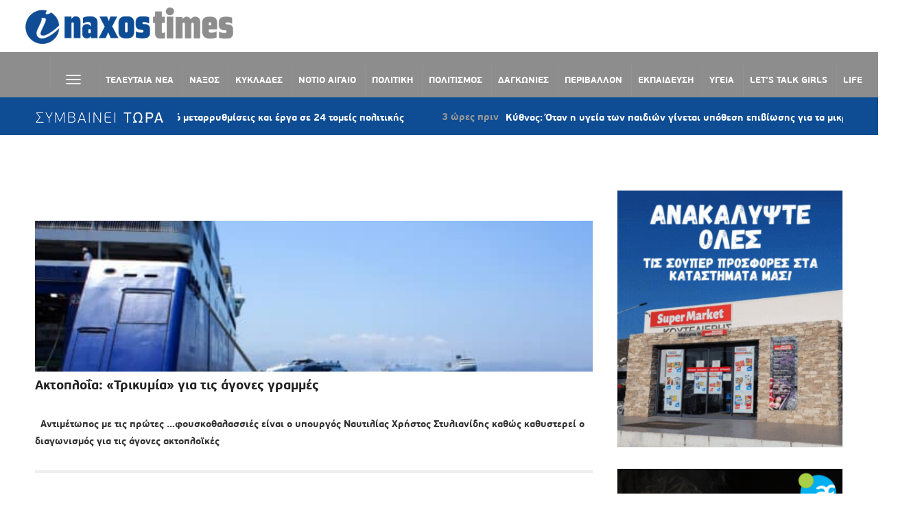

--- FILE ---
content_type: text/html; charset=utf-8
request_url: https://www.google.com/recaptcha/api2/aframe
body_size: 268
content:
<!DOCTYPE HTML><html><head><meta http-equiv="content-type" content="text/html; charset=UTF-8"></head><body><script nonce="BDitxjJonvTZ_zMy3Ny7wQ">/** Anti-fraud and anti-abuse applications only. See google.com/recaptcha */ try{var clients={'sodar':'https://pagead2.googlesyndication.com/pagead/sodar?'};window.addEventListener("message",function(a){try{if(a.source===window.parent){var b=JSON.parse(a.data);var c=clients[b['id']];if(c){var d=document.createElement('img');d.src=c+b['params']+'&rc='+(localStorage.getItem("rc::a")?sessionStorage.getItem("rc::b"):"");window.document.body.appendChild(d);sessionStorage.setItem("rc::e",parseInt(sessionStorage.getItem("rc::e")||0)+1);localStorage.setItem("rc::h",'1769340553284');}}}catch(b){}});window.parent.postMessage("_grecaptcha_ready", "*");}catch(b){}</script></body></html>